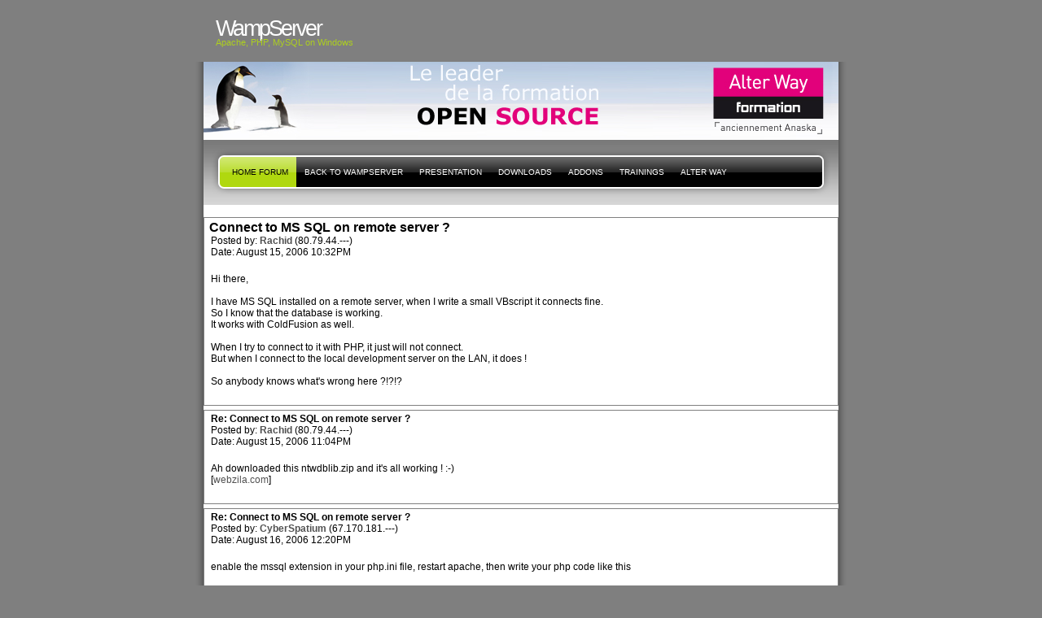

--- FILE ---
content_type: text/html; charset=UTF-8
request_url: http://forum.wampserver.com/read.php?2,17574,printview,page=1
body_size: 8294
content:
<?xml version="1.0" encoding="UTF-8"?><!DOCTYPE html PUBLIC "-//W3C//DTD XHTML 1.1//EN" "http://www.w3.org/TR/xhtml11/DTD/xhtml11.dtd"><html xmlns="http://www.w3.org/1999/xhtml" xml:lang="en"><head profile="http://gmpg.org/xfn/11"><meta http-equiv="Content-Type" content="text/html; charset=UTF-8"><title> - PHP, Apache, MySQL, Windows : WampServer</title><link rel="stylesheet" type="text/css" href="http://forum.wampserver.com/css.php?2,css" media="screen" /><link rel="stylesheet" href="css/style.css" type="text/css" media="screen" title="Freshy"><style type="text/css">
.menu li a {
background-image:url("images/menu/menu_triple.gif");
}
.menu li a.first_menu {
background-image:url("images/menu/menu_start_triple.gif");
}
.menu li a.last_menu {
background-image:url("images/menu/menu_end_triple.gif");
}
.menu li.current_page_item a {
color:#000000 !important;
}
.description {
color:#ADCF20;
}
#content .commentlist dd.author_comment {
background-color:#a3cb00 !important;
}
html > body #content .commentlist dd.author_comment {
background-color:#a3cb00 !important;
}
#content .commentlist dt.author_comment .date {
color:#a3cb00 !important;
border-color:#a3cb00 !important;
}
#content .commentlist .author_comment .author,
#content .commentlist .author_comment .author a {
color:#a3cb00 !important;
border-color:#a3cb00 !important;
}
#sidebar h2 {
color:#f78b0c;
background-color:#FFFFFF;
border-bottom-color:#f78b0c;
}
#sidebar {
background-color:#FFFFFF;
}
*::-moz-selection {
background-color:#FF3C00;
}
#content a:hover {
border-bottom:1px dotted #FF3C00;
}
#sidebar a:hover,
#sidebar .current_page_item li a:hover,
#sidebar .current-cat li a:hover,
#sidebar .current_page_item a,
#sidebar .current-cat a ,
.readmore,
#content .postmetadata a
{
color : #FF3C00;
}
#title_image {
margin:0;
text-align:left;
display:block;
height:95px;
background-image:url("images/headers/header_image6.jpg");
}
</style></head><body><div id="page"><!-- header --><div id="header"><div id="title"><h1><a href="http://www.wampserver.com/?lang=en"> <span>WampServer</span>
</a></h1><div class="description"><small>Apache, PHP, MySQL
on Windows&nbsp;</small></div></div><div id="title_image"><br><table border="0"><tr><td width="300">&nbsp;</td><td><script type="text/javascript"><!--
google_ad_client = "pub-5228456350247410";
google_ad_width = 468;
google_ad_height = 60;
google_ad_format = "468x60_as";
google_ad_type = "text_image";
google_ad_channel ="";
google_color_border = "003366";
google_color_bg = "003366";
google_color_link = "FF6600";
google_color_url = "99CCFF";
google_color_text = "FFFFFF";
//--></script><!--script type="text/javascript"
src="http://pagead2.googlesyndication.com/pagead/show_ads.js"-->
<!--/script--></td></tr></table></div></div><!-- main div --><div id="frame"><!-- main menu --><ul class="menu" id="main_menu"><!-- the home is the language root page --><li class="page_item current_page_item"><a class="first_menu" href="http://forum.wampserver.com/list.php?2" title="Forum">Home forum</a></li><li class="page_item" ><a href="http://www.wampserver.com/?lang=en">Back to WampServer</a></li><!-- pages --><li class="page_item"><a href="http://www.wampserver.com/?lang=en#begin-wrapper" title="presentation">presentation</a></li><li class="page_item"><a href="http://www.wampserver.com/?lang=en#download-wrapper" title="Downloads">Downloads</a></li><li class="page_item"><a href="http://www.wampserver.com/?lang=en#download-wrapper" title="Addons">Addons</a></li><li class="page_item"><a href="http://www.wampserver.com/?lang=en#formations-wrapper" title="Alter Way Formation">Trainings</a></li><li class="page_item"><a href="http://www.alterway.fr" title="Alter Way">Alter Way</a></li><li class="last_menu"><!-- if an email is set in the options --><!-- put an empty link to have the end of the menu anyway -->
<a class="last_menu_off"> </a></li></ul><hr style="display: none;"><div style="text-align: center;"><!-- pages -->&nbsp;</div><div class="PhorumReadMessageBlock"><div class="PhorumStdBlock"><div class="PhorumReadBodySubject">Connect to MS SQL on remote server ? <span class="PhorumNewFlag"></span></div><div class="PhorumReadBodyHead">Posted by:
<strong>
<a href="http://forum.wampserver.com/profile.php?2,1222">
Rachid
</a>
</strong> (80.79.44.---)</div><div class="PhorumReadBodyHead">Date: August 15, 2006 10:32PM</div><br /><div class="PhorumReadBodyText">Hi there,<br /><br />I have MS SQL installed on a remote server, when I write a small VBscript it connects fine.<br />So I know that the database is working.<br />It works with ColdFusion as well.<br /><br />When I try to connect to it with PHP, it just will not connect.<br />But when I connect to the local development server on the LAN, it does !<br /><br />So anybody knows what's wrong here ?!?!?</div><br /></div></div><a name="msg-17576"></a><div class="PhorumReadMessageBlock"><div class="PhorumStdBlock"><div class="PhorumReadBodyHead"><strong>Re: Connect to MS SQL on remote server ?</strong> <span class="PhorumNewFlag"></span></div><div class="PhorumReadBodyHead">Posted by:
<strong>
<a href="http://forum.wampserver.com/profile.php?2,1222">
Rachid
</a>
</strong> (80.79.44.---)</div><div class="PhorumReadBodyHead">Date: August 15, 2006 11:04PM</div><br /><div class="PhorumReadBodyText">Ah downloaded this ntwdblib.zip and it's all working ! :-)<br />[<a href="http://webzila.com/dll/1/ntwdblib.zip" rel="nofollow">webzila.com</a>]</div><br /></div></div><a name="msg-17584"></a><div class="PhorumReadMessageBlock"><div class="PhorumStdBlock"><div class="PhorumReadBodyHead"><strong>Re: Connect to MS SQL on remote server ?</strong> <span class="PhorumNewFlag"></span></div><div class="PhorumReadBodyHead">Posted by:
<strong>
<a href="http://forum.wampserver.com/profile.php?2,4">
CyberSpatium
</a>
</strong> (67.170.181.---)</div><div class="PhorumReadBodyHead">Date: August 16, 2006 12:20PM</div><br /><div class="PhorumReadBodyText">enable the mssql extension in your php.ini file, restart apache, then write your php code like this<br /><br />mssql_connect ('mssql.remoteserver.com', '_UserName Here_', '_Password Here_');</div><br /></div></div><a name="msg-17586"></a><div class="PhorumReadMessageBlock"><div class="PhorumStdBlock"><div class="PhorumReadBodyHead"><strong>Re: Connect to MS SQL on remote server ?</strong> <span class="PhorumNewFlag"></span></div><div class="PhorumReadBodyHead">Posted by:
<strong>
<a href="http://forum.wampserver.com/profile.php?2,1222">
Rachid
</a>
</strong> (80.79.44.---)</div><div class="PhorumReadBodyHead">Date: August 16, 2006 02:17PM</div><br /><div class="PhorumReadBodyText">Already did that.<br />As I said, all working now.</div><br /></div></div><div align="center"><div class="PhorumNavBlock PhorumNarrowBlock" style="text-align: left;"><span class="PhorumNavHeading">Go to:</span>&nbsp;<a class="PhorumNavLink" href="http://forum.wampserver.com/index.php">Forum List</a>&bull;<a class="PhorumNavLink" href="http://forum.wampserver.com/list.php?2">Message List</a>&bull;<a class="PhorumNavLink" href="http://forum.wampserver.com/search.php?2">Search</a>&bull;<a class="PhorumNavLink" href="http://forum.wampserver.com/login.php?2">Log In</a></div><div class="PhorumStdBlock PhorumNarrowBlock"><div class="PhorumFloatingText">Sorry, only registered users may post in this forum.</div><div class="PhorumFloatingText"><a href="http://forum.wampserver.com/login.php?2">Click here to login</a></div></div></div><br style="clear: both;">
<!-- without this little<br />NS6 and IE5PC do not stretch the frame div down to encopass the content DIVs --></div><div id="footer"><small class="footer_content"><a href="http://www.jide.fr"><img alt="design by jide" src="../images/micro_jide.png"></a><a href="https://ingenierie.alterway.fr/accessibilite-web/"><img alt="Powered by Alter Way" src="../images/powered_alterway.jpg"></a>
<a href="http://www.mozilla.com/firefox"><img alt="get firefox" src="../images/get_firefox_80x15.png"></a><a href="http://www.php.net"><img alt="get PHP" src="../images/phppow.png"></a></small></div><script src="http://www.google-analytics.com/urchin.js" type="text/javascript"></script><script type="text/javascript">_uacct = "UA-1140957-1";
urchinTracker();</script></body></html>